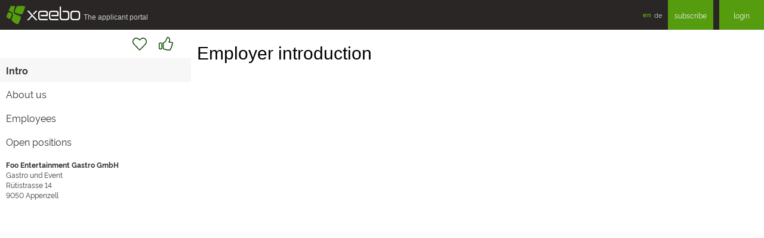

--- FILE ---
content_type: text/html;charset=utf-8
request_url: https://www.xeebo.com/companies/www.foo-entertainment-Gastro.ch
body_size: 1847
content:
<!DOCTYPE html>
<html lang="en" id="public">
<head>
<base href="https://www.xeebo.com/companies/www.foo-entertainment-Gastro.ch/index.html" />

  <meta charset="utf-8">
  <title>Foo Entertainment Gastro GmbH - xeebo.com</title>
  <meta name="viewport" content="width=device-width, initial-scale=1, shrink-to-fit=no">
  <meta http-equiv="x-ua-compatible" content="ie=edge">
  <meta http-equiv="Content-Type" content="text/html;charset=utf-8" />
  <meta http-equiv="cache-control" content="no-cache" />
  <meta http-equiv="pragma" content="no-cache" />
  <meta name="description" content="Foo Entertainment Gastro GmbH at xeebo.com" />
  <meta name="keywords" content="xeebo, HR Managers, employee, open positions, social network, apply" />
  <link rel="canonical" href="https://www.xeebo.com/++skin++XPO/++vh++https:www.xeebo.com:443/++/companies/www.foo-entertainment-Gastro.ch" />
  <link rel="alternate" hreflang="de" href="https://www.xeebo.com/de/companies/www.foo-entertainment-Gastro.ch" />
  <link rel="alternate" hreflang="en" href="https://www.xeebo.com/en/companies/www.foo-entertainment-Gastro.ch" />
  <link rel="alternate" hreflang="x-default" href="https://www.xeebo.com/companies/www.foo-entertainment-Gastro.ch" />
  <link type="text/css" rel="stylesheet" href="https://cdn.xeebo.com/xpo/1.4.5/xform.min.css" media="screen" />
  <link type="text/css" rel="stylesheet" href="https://cdn.xeebo.com/xpo/1.4.5/xcore.min.css" media="screen" />
  <link type="text/css" rel="stylesheet" href="https://cdn.xeebo.com/xpo/1.4.5/xpo.min.css" media="screen" />
  <script src="https://cdn.xeebo.com/xpo/1.4.5/jquery.min.js"> </script>
  <script src="https://cdn.xeebo.com/xpo/1.4.5/jquery-migrate.min.js"> </script>
  <script src="https://cdn.xeebo.com/xpo/1.4.5/xcore.min.js"> </script>
  <script src="https://cdn.xeebo.com/xpo/1.4.5/xform.min.js"> </script>
  <script src="https://cdn.xeebo.com/xpo/1.4.5/xpo.min.js"> </script>
  <link rel="shortcut icon" type="image/x-icon" href="/favicon.ico" />
  <link rel="icon" type="image/png" sizes="32x32" href="/favicon-32x32.png" />
  <link rel="icon" type="image/png" sizes="16x16" href="/favicon-16x16.png" />
  <link rel="apple-touch-icon" sizes="180x180" href="/apple-touch-icon.png" />
  <link rel="manifest" href="/manifest.json" crossorigin="use-credentials" />
  <link rel="mask-icon" href="/safari-pinned-tab.svg" color="#559c0e" />
  <meta name="apple-mobile-web-app-title" content="xeebo" />
  <meta name="application-name" content="xeebo" />
  <meta name="msapplication-TileColor" content="#00a300" />
  <meta name="theme-color" content="#ffffff" />
</head>

<body id="company" class="content">
<div id="toTop" class="xicon xicon-chevron-double-up"></div>
<header class="header">
  <div class="top">
    <a href="https://www.xeebo.com" class="logo">
      <div class="icon">§</div>
      <div class="sign">xeebo</div>
      <div class="subline">The&nbsp;applicant&nbsp;portal</div>
      
    </a>
    <ul class="info">
      <li class="language">
        <ul class="lang">
          <li>
            <a href="https://www.xeebo.com/en/companies/www.foo-entertainment-Gastro.ch/" class="current">en</a>
            
          </li>
          <li>
            
            <a href="https://www.xeebo.com/de/companies/www.foo-entertainment-Gastro.ch/">de</a>
          </li>
        </ul>
      </li>
      
      
      <li class="subscribe">
        <a href="https://www.xeebo.com/subscribe" class="btn">subscribe</a>
      </li>
      <li class="login">
        <a href="https://www.xeebo.com/login.html" class="btn">login</a>
      </li>
      
    </ul>
  </div>
</header>

<div id="content"><div id="intro">
  
  <div class="columns">
    <div class="col12xs col3sm">
      <div id="cFollowAndLike">
<div id="cFollowAndLikeLeft"></div>
<div id="cFollowAndLikeRight">
  <div id="cFollow">
  <a href="https://www.xeebo.com/companies/www.foo-entertainment-Gastro.ch" id="cFollowLink"></a>
</div>

  <div id="cLike">
  <a href="https://www.xeebo.com/companies/www.foo-entertainment-Gastro.ch" id="cLikeLink"></a>
</div>

</div>
</div>

      <ul id="cMenu">
  <li class="current">
<a href="https://www.xeebo.com/companies/www.foo-entertainment-Gastro.ch">Intro</a>
</li>
<li>
<a href="https://www.xeebo.com/companies/www.foo-entertainment-Gastro.ch/about.html">About us</a>
</li>
<li>
<a href="https://www.xeebo.com/companies/www.foo-entertainment-Gastro.ch/employees.html">Employees</a>
</li>
<li>
<a href="https://www.xeebo.com/companies/www.foo-entertainment-Gastro.ch/jobs.html">Open positions</a>
</li>

</ul>

      <div class="cBoxContainer cBoxAddress">
        <div class="columns">
          <div class="col6xs col12sm">
            <div class="cBox">
              <strong>Foo Entertainment Gastro GmbH</strong>
              <div>Gastro und Event</div>
              <div>Rütistrasse 14</div>
              <div>
                <span>9050</span>
                <span>Appenzell</span>
              </div>
            </div>
          </div>
        </div>
      </div>
    </div>
    <div class="col12xs col6sm">
      
      
      <div class="aContent"><h2>Employer introduction</h2></div>
    </div>
    <div class="col3sm col12xs">
    </div>
  </div>
</div>
<script>
  function renderPushDossierResponse(response) {
      if (response.status == 'OK' && response.nextURL) {
        window.location.href = response.nextURL;
    }
  }
  function renderCompanyFollowerResponse(response) {
      if (response.status == 'OK') {
          var ele = $('#cFollow');
          var link = $('#cFollowLink');
          if (response.active == true) {
              ele.addClass('active');
          } else {
              ele.removeClass('active');
          }
      }
  }
  function renderCompanyLikeResponse(response) {
      if (response.status == 'OK') {
          var ele = $('#cLike');
          var link = $('#cLikeLink');
          if (response.active == true) {
              ele.addClass('active');
          } else {
              ele.removeClass('active');

          }
      }
  }
  $('#cPushDossierLink').on('click', function(event) {
      var ele = $(this).parent();
      var active = true;
      if (ele.hasClass('active')) {
          active = false;
      };
      var proxy = getJSONRPCProxy('https://www.xeebo.com/companies/www.foo-entertainment-Gastro.ch');
      proxy.addMethod('doAddPushDossier', renderPushDossierResponse);
      proxy.doAddPushDossier();
      event.preventDefault();
      return false;
  });
  $('#cFollowLink').on('click', function(event) {
      var ele = $(this).parent();
      var active = true;
      if (ele.hasClass('active')) {
          active = false;
      };
      var proxy = getJSONRPCProxy('https://www.xeebo.com/companies/www.foo-entertainment-Gastro.ch');
      proxy.addMethod('doCompanyFollow', renderCompanyFollowerResponse);
      proxy.doCompanyFollow(active);
      event.preventDefault();
      return false;
  });
  $('#cLikeLink').on('click', function(event) {
      var ele = $(this).parent();
      var active = true;
      if (ele.hasClass('active')) {
          active = false;
      };
      var proxy = getJSONRPCProxy('https://www.xeebo.com/companies/www.foo-entertainment-Gastro.ch');
      proxy.addMethod('doCompanyLike', renderCompanyLikeResponse);
      proxy.doCompanyLike(active);
      event.preventDefault();
      return false;
  });
</script>

</div>
</body>
</html>